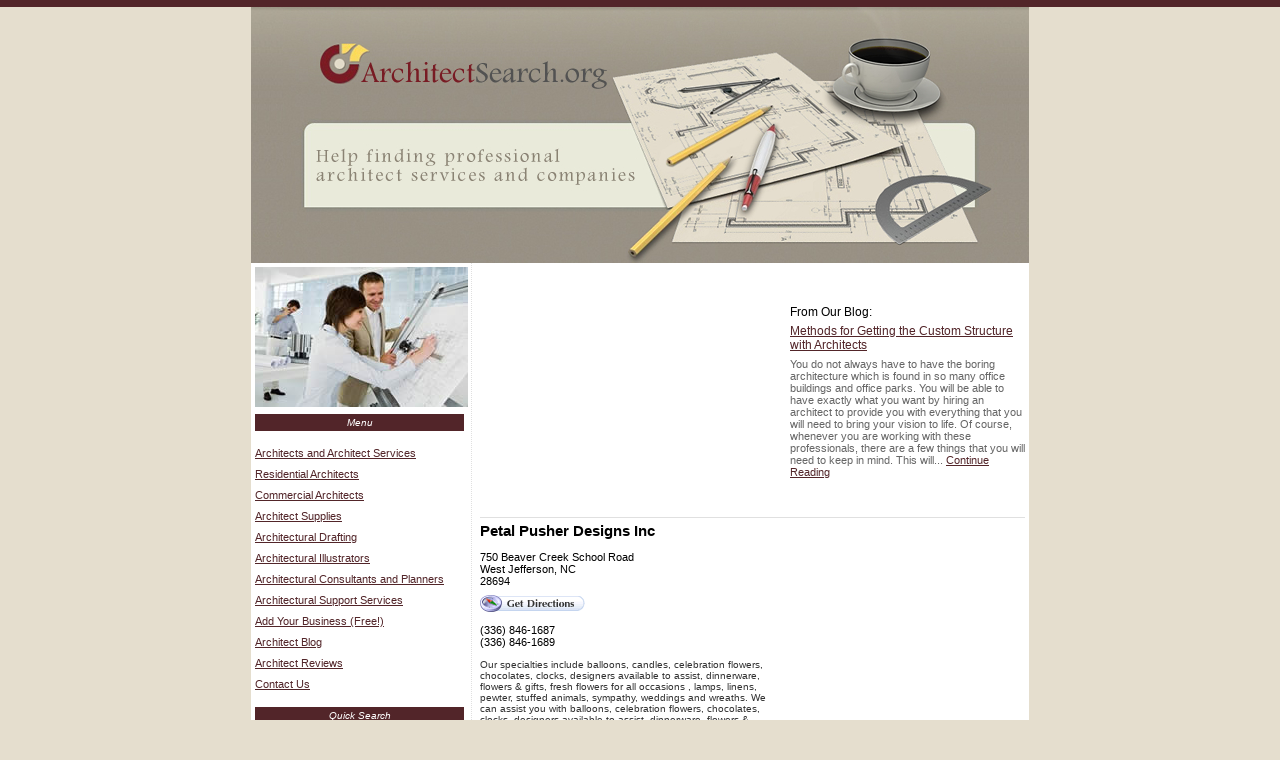

--- FILE ---
content_type: text/html; charset=utf-8
request_url: http://architectsearch.org/Commercial/north_carolina/petal_pusher_designs_inc.html
body_size: 6079
content:

<!DOCTYPE html PUBLIC "-//W3C//DTD XHTML 1.0 Transitional//EN"
	"http://www.w3.org/TR/xhtml1/DTD/xhtml1-transitional.dtd">
	
<html xmlns="http://www.w3.org/1999/xhtml">
<head>

<style type="text/css">
/* #RT, #Details { border: 1px solid #E0E0E0; margin-left: auto; margin-right: auto; width: 510px; }
#Details TH { text-align: left; width: 80px; } */
#RT TD { padding: 3px; }
</style>
<title>Petal Pusher Designs Inc :: Commercial Architect :: West Jefferson, NC</title>
<meta http-equiv="Content-Type" content="text/html; charset=iso-8859-1" />
<meta name="Description" content="Info on Petal Pusher Designs Inc is a West Jefferson,  based Commercial Architect establishment." /><meta name="Keywords" content="Petal, Pusher, Designs, Inc, commercial, commercial, architect, commercial, architecture, firms" />
<link rel="stylesheet" type="text/css" href="/common.css" />
</head>
<body style="background-color: #E5DECE;">
<div style="height: 7px; background-color: #522529;"></div>
<table cellpadding="0" cellspacing="0" style="background-color: #FFF; width: 778px; margin-left: auto; margin-right: auto;">
	<tr>
		<td style="height: 256px; background: url('/images/head.jpg') top left no-repeat;">&nbsp;</td>
	</tr>
	<tr>
		<td style="background-color: #FFF;">

<table>
	<tr>
		<td style="width: 190px;" valign="top">
<img src="/images/architect_services.jpg" alt="architect services" style="margin-bottom: 3px; margin-left: 4px; margin-top: 4px;" />
<div style="padding: 4px;">
<div style="background-color: #522529; color: #FFF; font-size: .85em; text-align: center; padding: 3px;"><em>Menu</em></div>
<p style="line-height: 16pt;">
<a href="/">Architects and Architect Services</a><br />
<a href="/residential/">Residential Architects</a><br />
<a href="/commercial/">Commercial Architects</a><br />
<a href="/supplies/">Architect Supplies</a><br />
<a href="/drafting/">Architectural Drafting</a><br />
<a href="/illustrators/">Architectural Illustrators</a><br />
<a href="/planners/">Architectural Consultants and Planners</a><br />
<a href="/support/">Architectural Support Services</a><br />
<a href="/add-my-business.aspx">Add Your Business (Free!)</a><br />
<a href="/blog/">Architect Blog</a><br />
<a href="/reviews/">Architect Reviews</a><br />
<a href="/contact/">Contact Us</a>
</p>



<form action="/search.aspx" method="get" style="margin-top: 10px; margin-bottom: 10px;">
<input type="hidden" name="City" value="" />
<input type="hidden" name="State" value="" />
<input type="hidden" name="Distance" value="9000" />
<input type="hidden" name="Keyword" value="" />
<div style="background-color: #522529; color: #FFF; font-size: .85em; text-align: center; padding: 3px;"><em>Quick Search</em></div>
&nbsp;
<table style="margin-left: auto; margin-right: auto;">

	<tr>
		<td style="padding-bottom: 10px;" colspan="2">
<select name="Category">
	<option value="">[select interest]</option>
	<option value="residential">Residential Architects</option>
	<option value="Commercial">Commercial Architecture Firms</option>
	<option value="supplies">Architectural Supplies</option>
	<option value="drafting">Architect Drafting Services</option>
	<option value="illustrators">Architect Illustration Services</option>
	<option value="planners">Architectural Planners</option>
	<option value="support">Architectural Support Services</option>

</select>
		</td>
	</tr>

	<tr>
		<td style="padding-bottom: 10px;">Zip Code: <input type="text" size="6" maxlength="5" name="Zip" /></td>
	</tr>
	<tr>
		<td class="AC"><input type="submit" value="Search &raquo;&raquo;" /></td>
	</tr>
</table>
</form>



<div style="background-color: #522529; color: #FFF; font-size: .85em; text-align: center; padding: 3px;"><em>Featured Companies</em></div>
&nbsp;
<table>
	<tr><td class="LNLI"><a href="/support/california/structural_components_ca.html">Structural Components</a> in Palm Desert, CA</td></tr>
	<tr><td class="LNDiv">&nbsp;</td></tr>
	<tr><td class="LNLI"><a href="/residential/florida/murphy_design_drafting_1620.html">Murphy Design & Drafting</a> in New Port Richey, FL</td></tr>
	<tr><td class="LNDiv">&nbsp;</td></tr>
	<tr><td class="LNLI"><a href="/residential/oregon/mark_stewart_home_design.html">Mark Stewart Home Design</a> in Beaverton, OR</td></tr>
	<tr><td class="LNDiv">&nbsp;</td></tr>
	<tr><td class="LNLI"><a href="/residential/california/tl_design.html">TL Design</a> in Stockton, CA</td></tr>
	<tr><td class="LNDiv">&nbsp;</td></tr>
	<tr><td class="LNLI"><a href="/Commercial/california/saylor_steven.html">Saylor Steven</a> in Canyon Country, CA</td></tr>
	<tr><td class="LNDiv">&nbsp;</td></tr>
	<tr><td class="LNLI"><a href="/illustrators/california/powell_brannon_cad_services_ca.html">Powell Brannon Cad Services</a> in Fresno, CA</td></tr>
	<tr><td class="LNDiv">&nbsp;</td></tr>
	<tr><td class="LNLI"><a href="/support/missouri/g_3_collaborative_llc.html">G 3 Collaborative LLC</a> in Kansas City, MO</td></tr>
	<tr><td class="LNDiv">&nbsp;</td></tr>
	<tr><td class="LNLI"><a href="/planners/new_jersey/ronald_schneider_associates_pc.html">Ronald M Schneider & Associates PC</a> in Lakewood, NJ</td></tr>
	<tr><td class="LNDiv">&nbsp;</td></tr>
	<tr><td class="LNLI"><a href="/residential/wisconsin/design_build_by_visner_inc.html">Design Build by Visner Inc</a> in Conover, WI</td></tr>
	<tr><td class="LNDiv">&nbsp;</td></tr>
	<tr><td class="LNLI"><a href="/residential/georgia/definitive_designs_ga.html">Definitive Designs</a> in Augusta, GA</td></tr>
	<tr><td class="LNDiv">&nbsp;</td></tr>
	<tr><td class="LNLI"><a href="/residential/florida/architrave_design_drafting_fl.html">Architrave Design & Drafting</a> in Clearwater, FL</td></tr>
	<tr><td class="LNDiv">&nbsp;</td></tr>
	<tr><td class="LNLI"><a href="/illustrators/florida/precision_foam_fl.html">Precision Foam</a> in Tampa, FL</td></tr>
	<tr><td class="LNDiv">&nbsp;</td></tr>
	<tr><td class="LNLI"><a href="/support/texas/will_myers.html">Will Myers</a> in Austin, TX</td></tr>
	<tr><td class="LNDiv">&nbsp;</td></tr>
	<tr><td class="LNLI"><a href="/support/washington/studio_meng_strazzara.html">Studio MENG Strazzara</a> in Seattle, WA</td></tr>
	<tr><td class="LNDiv">&nbsp;</td></tr>
	<tr><td class="LNLI"><a href="/support/illinois/michael_spence_design.html">Michael Spence Design</a> in Winthrop Harbor, IL</td></tr>

</table>


</div>
		</td>
		<td style="width: 10px; background: url('/images/universal/d.gif') top center repeat-y;">&nbsp;</td>
		<td style="width: 578px; font-size: 1.1em;" valign="top">
	<div style="padding: 4px;">

<table cellpadding="0" cellspacing="0" style="margin-bottom: 5px; border-bottom: 1px solid #E0E0E0;">
	<tr>
		<td>


<script async src="//pagead2.googlesyndication.com/pagead/js/adsbygoogle.js"></script>
<!-- ArchitectSearch.org300x250 -->
<ins class="adsbygoogle"
     style="display:inline-block;width:300px;height:250px"
     data-ad-client="ca-pub-0555235377935245"
     data-ad-slot="6854071954"></ins>
<script>
(adsbygoogle = window.adsbygoogle || []).push({});
</script>
		</td>
		<td style="padding-left: 10px;">
From Our Blog:<br />
<span style="font-size: 4px;">&nbsp;</span>
<table>
	<tr>
		<td><a href="/blog/custom_structure_architects.html">Methods for Getting the Custom Structure with Architects</a><span style="font-size: 5px;"><br />&nbsp;<br /></span><span style="color: #666; font-size: 11px;">You do not always have to have the boring architecture which is found in so many office buildings and office parks. You will be able to have exactly what you want by hiring an architect to provide you with everything that you will need to bring your vision to life. Of course, whenever you are working with these professionals, there are a few things that you will need to keep in mind. This will... <a href="/blog/custom_structure_architects.html">Continue Reading</a></span></td>
	</tr>
</table>
		</td>
	</tr>
</table>

<h1>Petal Pusher Designs Inc</h1>


<p>

<div style="float: right; width: 250px; margin-left: auto; margin-right: auto; border: 0px solid #E0E0E0; margin-top: 1px;">
<iframe src="/map.aspx?ID=6984" style="width: 250px; height: 250px; border: 0px; margin: 0px;" scrolling="no" frameborder="0"></iframe>
</div>


<span style="font-size: .9em;">
750 Beaver Creek School Road<br />
West Jefferson, NC<br />
28694<br />
<a href="http://maps.google.com/maps?q=750+Beaver+Creek+School+Road,West+Jefferson,NC,28694&hl=en&f=d" target="_blank"><img src="/images/universal/directions.gif" style="margin-top: 8px;" alt="Get Directions" /></a><br /><br />
(336) 846-1687<br />
(336) 846-1689<br />

</span>
<span class="Small" style="color: #333;">
&nbsp;<br />Our specialties include balloons, candles, celebration flowers, chocolates, clocks, designers available to assist, dinnerware, flowers & gifts, 
fresh flowers for all occasions
, lamps, linens, pewter, stuffed animals, sympathy, weddings and wreaths. We can assist you with balloons, celebration flowers, chocolates, clocks, designers available to assist, dinnerware, 
flowers & gifts... with attitude
, 
fresh flowers for all occasions
, gift wrap, greeting cards, lamps, linens, pewter, stationery, stuffed animals, sympathy, weddings and wreaths. Blooms at their best, beautiful flowers & exquisite silks..., with attitude.</span>
<script type="text/javascript">
document.write('<br /><a href="/contact/?UpdateUrl='+window.location.href+'" title="Help Us Stay Current!"><img src="http://www.allatlanta.org/images/report_update.gif" border="0" style="margin-top: 6px;" /></a>');
</script>
</p>


<div style="clear: both; margin-top: 6px; border-top: 1px dashed #E0E0E0; color: #3F3F3F; margin-top: 16px; margin-bottom: 10px;">&nbsp;</div>

<p><strong>Share Your Review</strong></p>
<script type="text/javascript">
function Valid() {
	var F=document.RF;

	if (F.Name.value=="") {
		alert("Please enter your first name and last initial, or both your initials.");
		F.Name.focus();
		return false;
	}
	if (F.City.value=="") {
		alert("Please enter the name of your city.");
		F.City.focus();
		return false;
	}
	if (F.State.value=="") {
		alert("Please enter your state.");
		F.State.focus();
		return false;
	}
	if (!F.Rating[0].checked && !F.Rating[1].checked && !F.Rating[2].checked && !F.Rating[3].checked && !F.Rating[4].checked) {
		alert("Please give the school a rating.");
		return false;
	}
	if (F.Review.value=="") {
		alert("Please enter your review for this school.");
		F.Review.focus();
		return false;
	}
	if (F.Review.value.indexOf("<")!=-1 || F.Review.value.indexOf(">")!=-1) {
		alert("You may not enter '<' or '>' symbols.");
		F.Review.focus();
		return false;
	}
	if (F.CaptchaCode.value=="") {
		alert("Please enter the code as it appears in the image.");
		F.CaptchaCode.focus();
		return false;
	}
	return true;
}
</script>
<form action="/process_review.aspx" name="RF" method="post" onsubmit="javascript:return Valid();">
<input type="hidden" name="ID" value="6984">
<input type="hidden" name="PagePath" value="/commercial//petal_pusher_designs_inc.html">
<div class="Small">If you have used the services of Petal Pusher Designs Inc we'd love to hear from you! Use the form below to review and comment on your experience.<br />&nbsp;</div>
<table cellpadding="3" id="RT">
	<tr>
		<td>Your Name:</td>
		<td><input type="text" name="Name" maxlength="50" value="" /> <span style="font-size: 10px;">(First name + last initial)</span></td>
	</tr>
	<tr>
		<td>City, State:</td>
		<td>
<input type="text" name="City" maxlength="30" value="" />,
<input type="text" name="State" maxlength="2" size="3" value="NC" />
		</td>
	</tr>
	<tr>
		<td>My Rating:</td>
		<td>
<table>
	<tr>
		<td><img src="/images/universal/thumbsup.gif" alt="Good" /></td>
		<td style="text-align: center; padding-left: 4px; padding-right: 4px;"><input type="radio" name="Rating" value="5" /><br /><img src="/images/universal/r_5stars.gif" style="width: 40px; height: 8px;" /></td>
		<td style="text-align: center; padding-left: 4px; padding-right: 4px;"><input type="radio" name="Rating" value="4" /><br /><img src="/images/universal/r_4stars.gif" style="width: 40px; height: 8px;" /></td>
		<td style="text-align: center; padding-left: 4px; padding-right: 4px;"><input type="radio" name="Rating" value="3" /><br /><img src="/images/universal/r_3stars.gif" style="width: 40px; height: 8px;" /></td>
		<td style="text-align: center; padding-left: 4px; padding-right: 4px;"><input type="radio" name="Rating" value="2" /><br /><img src="/images/universal/r_2stars.gif" style="width: 40px; height: 8px;" /></td>
		<td style="text-align: center; padding-left: 4px; padding-right: 4px;"><input type="radio" name="Rating" value="1" /><br /><img src="/images/universal/r_1stars.gif" style="width: 40px; height: 8px;" /></td>
		<td><img src="/images/universal/thumbsdown.gif" alt="Bad" /></td>
	</tr>
</table>
		</td>
	</tr>
	<tr>
		<td valign="top">My Review:</td>
		<td><table cellpadding="0" cellspacing="0"><tr><td><textarea rows="9" name="Review" style="width: 350px; font-size: 11px; font-family: Arial;"></textarea><div align="right" style="font-size: 10px; color: #666;">Do not enter html</div></td></tr></table></td>
	</tr>
	<tr>
		<td></td>
		<td style="font-size: 11px;">
Please enter this code into the box below.<br />
<img src="/captcha.aspx?278620" width="200" height="50" style="border: 1px solid #666;" />
		</td>
	</tr>
	<tr>
		<td valign="top">Enter Code:</td>
		<td style="padding: 0px;" valign="top">
<table cellpadding="0" cellspacing="0">
	<tr>
		<td><input type="text" name="CaptchaCode" size="8" style="font-size: 11px; font-family: Arial;" value=""></td>
		<td><img src="/images/universal/arrowed.gif"></td>
	</tr>
</table>
		</td>
	</tr>
	<tr>
		<td colspan="2" style="text-align: center;">&nbsp;<br /><input type="submit" value="Post My Review &raquo;" /></td>
	</tr>
</table>
</form>

<div style="margin: 12px; font-size: 11px;">Please note: all reviews are screened for spam and take 24-48 hours to be approved.</div>


<div class="Small GT">
&nbsp;<br />
&nbsp;<br />
&nbsp;<br />
You are here: 
<a href="/commercial/">Commercial</a>
&raquo;
<a href="/commercial/.html"></a>
&raquo;
<a href="/commercial//petal_pusher_designs_inc.html">Petal Pusher Designs Inc</a>
</div>

<!--
<script type="text/javascript">
google_ad_client = "ca-pub-1572267736505118";
/* ArchitectSearch.org180x150 */
google_ad_slot = "3805977142";
google_ad_width = 180;
google_ad_height = 150;
</script>
<script type="text/javascript"
src="http://pagead2.googlesyndication.com/pagead/show_ads.js">
</script>
-->

</div>

		</td>
	</tr>
</table>

		</td>
	</tr>
	<tr>
		<td>
<div id="Footer">
<a href="/">Architects and Architect Services</a>
&nbsp; | &nbsp;
<a href="/residential/">Residential</a>
&nbsp; | &nbsp;
<a href="/commercial/">Commercial</a>
&nbsp; | &nbsp;
<a href="/supplies/">Supplies</a>
&nbsp; | &nbsp;
<a href="/drafting/">Drafting</a>
&nbsp; | &nbsp;
<a href="/illustrators/">Illustrators</a>
<br />
<a href="/planners/">Consultants and Planners</a>
&nbsp; | &nbsp;
<a href="/support/">Support Services</a>
&nbsp; | &nbsp;
<a href="/add-my-business.aspx">Add Your Biz</a>
&nbsp; | &nbsp;
<a href="/blog/">Architect Blog</a>
&nbsp; | &nbsp;
<a href="/reviews/">Architect Reviews</a>
&nbsp; | &nbsp;
<a href="/contact/">Contact Us</a>
&nbsp; | &nbsp;
<a href="/privacy.aspx">Privacy</a>
</div>
		</td>
	</tr>
</table>

<script type="text/javascript">
var gaJsHost = (("https:" == document.location.protocol) ? "https://ssl." : "http://www.");
document.write(unescape("%3Cscript src='" + gaJsHost + "google-analytics.com/ga.js' type='text/javascript'%3E%3C/script%3E"));
</script>
<script type="text/javascript">
try {
var pageTracker = _gat._getTracker("UA-5792461-27");
pageTracker._trackPageview();
} catch(err) {}</script>

<div style="margin: 15px 0; text-align: center; font-size: 11px;">All information for archive purposes only.<br />Architect Search .org does not guarantee the accuracy or timeliness of any information on this site.<br />Use at your own risk.</div>

</body>
</html>

--- FILE ---
content_type: text/html; charset=utf-8
request_url: https://www.google.com/recaptcha/api2/aframe
body_size: 251
content:
<!DOCTYPE HTML><html><head><meta http-equiv="content-type" content="text/html; charset=UTF-8"></head><body><script nonce="aHvNGEU-qhlJY9qFXvNlJA">/** Anti-fraud and anti-abuse applications only. See google.com/recaptcha */ try{var clients={'sodar':'https://pagead2.googlesyndication.com/pagead/sodar?'};window.addEventListener("message",function(a){try{if(a.source===window.parent){var b=JSON.parse(a.data);var c=clients[b['id']];if(c){var d=document.createElement('img');d.src=c+b['params']+'&rc='+(localStorage.getItem("rc::a")?sessionStorage.getItem("rc::b"):"");window.document.body.appendChild(d);sessionStorage.setItem("rc::e",parseInt(sessionStorage.getItem("rc::e")||0)+1);localStorage.setItem("rc::h",'1769453074336');}}}catch(b){}});window.parent.postMessage("_grecaptcha_ready", "*");}catch(b){}</script></body></html>